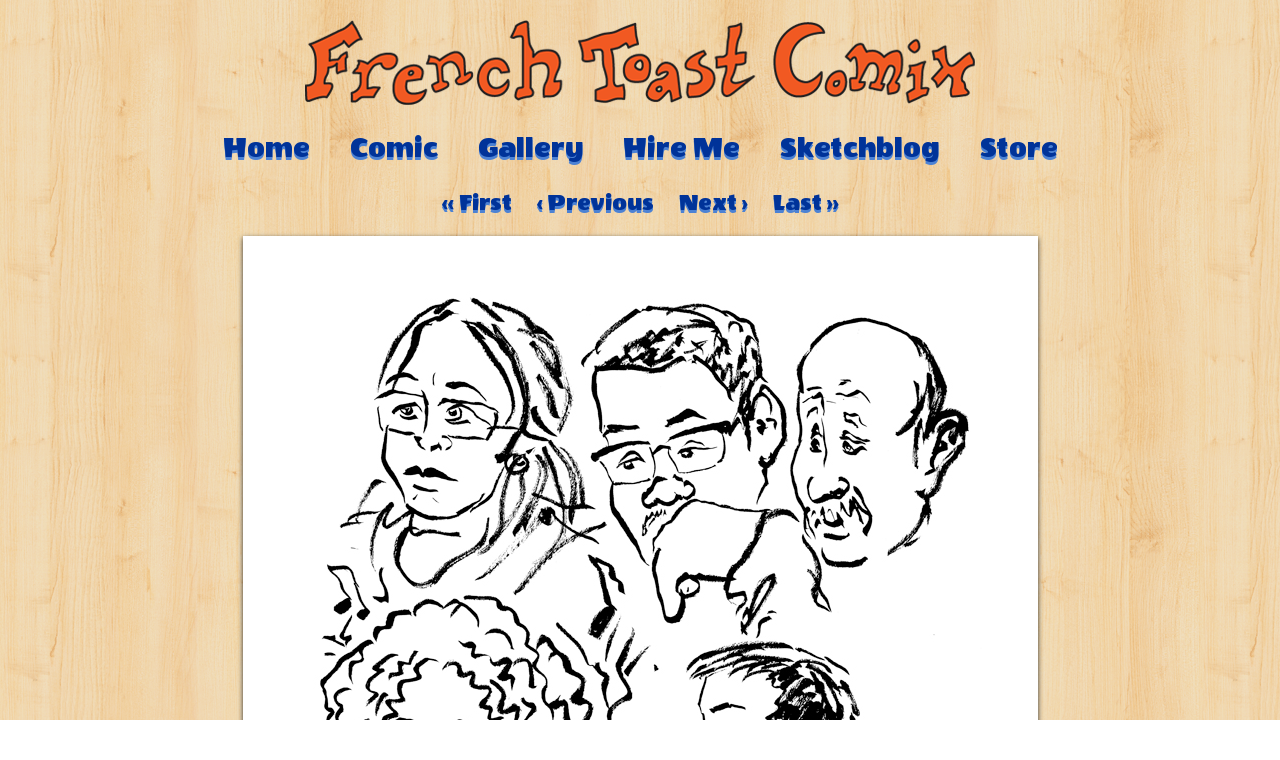

--- FILE ---
content_type: text/html; charset=UTF-8
request_url: http://frenchtoastcomix.com/2010/11/17/subway-faces/
body_size: 5570
content:
<!DOCTYPE html PUBLIC "-//W3C//DTD XHTML 1.0 Transitional//EN" "http://www.w3.org/TR/xhtml1/DTD/xhtml1-transitional.dtd">
<html xmlns="http://www.w3.org/1999/xhtml" lang="en-US">

	<head profile="http://gmpg.org/xfn/11">
		<title>
			Subway Faces		</title>
		
		<meta http-equiv="Content-Type" content="text/html; charset=UTF-8" />
		
		<link rel="stylesheet" type="text/css" href="http://frenchtoastcomix.com/wp-content/themes/frenchtoast/style.css"/>
		
		<!-- Scripts and fonts links -->
		<link href='http://fonts.googleapis.com/css?family=Wendy+One' rel='stylesheet' type='text/css'>
		<link href='http://fonts.googleapis.com/css?family=Short+Stack' rel='stylesheet' type='text/css'>
		
				
		<meta name='robots' content='max-image-preview:large' />
<link rel='dns-prefetch' href='//s.w.org' />
<link rel="alternate" type="application/rss+xml" title="French Toast Comix &raquo; Subway Faces Comments Feed" href="http://frenchtoastcomix.com/2010/11/17/subway-faces/feed/" />
<script type="text/javascript">
window._wpemojiSettings = {"baseUrl":"https:\/\/s.w.org\/images\/core\/emoji\/14.0.0\/72x72\/","ext":".png","svgUrl":"https:\/\/s.w.org\/images\/core\/emoji\/14.0.0\/svg\/","svgExt":".svg","source":{"concatemoji":"http:\/\/frenchtoastcomix.com\/wp-includes\/js\/wp-emoji-release.min.js?ver=6.0.11"}};
/*! This file is auto-generated */
!function(e,a,t){var n,r,o,i=a.createElement("canvas"),p=i.getContext&&i.getContext("2d");function s(e,t){var a=String.fromCharCode,e=(p.clearRect(0,0,i.width,i.height),p.fillText(a.apply(this,e),0,0),i.toDataURL());return p.clearRect(0,0,i.width,i.height),p.fillText(a.apply(this,t),0,0),e===i.toDataURL()}function c(e){var t=a.createElement("script");t.src=e,t.defer=t.type="text/javascript",a.getElementsByTagName("head")[0].appendChild(t)}for(o=Array("flag","emoji"),t.supports={everything:!0,everythingExceptFlag:!0},r=0;r<o.length;r++)t.supports[o[r]]=function(e){if(!p||!p.fillText)return!1;switch(p.textBaseline="top",p.font="600 32px Arial",e){case"flag":return s([127987,65039,8205,9895,65039],[127987,65039,8203,9895,65039])?!1:!s([55356,56826,55356,56819],[55356,56826,8203,55356,56819])&&!s([55356,57332,56128,56423,56128,56418,56128,56421,56128,56430,56128,56423,56128,56447],[55356,57332,8203,56128,56423,8203,56128,56418,8203,56128,56421,8203,56128,56430,8203,56128,56423,8203,56128,56447]);case"emoji":return!s([129777,127995,8205,129778,127999],[129777,127995,8203,129778,127999])}return!1}(o[r]),t.supports.everything=t.supports.everything&&t.supports[o[r]],"flag"!==o[r]&&(t.supports.everythingExceptFlag=t.supports.everythingExceptFlag&&t.supports[o[r]]);t.supports.everythingExceptFlag=t.supports.everythingExceptFlag&&!t.supports.flag,t.DOMReady=!1,t.readyCallback=function(){t.DOMReady=!0},t.supports.everything||(n=function(){t.readyCallback()},a.addEventListener?(a.addEventListener("DOMContentLoaded",n,!1),e.addEventListener("load",n,!1)):(e.attachEvent("onload",n),a.attachEvent("onreadystatechange",function(){"complete"===a.readyState&&t.readyCallback()})),(e=t.source||{}).concatemoji?c(e.concatemoji):e.wpemoji&&e.twemoji&&(c(e.twemoji),c(e.wpemoji)))}(window,document,window._wpemojiSettings);
</script>
<style type="text/css">
img.wp-smiley,
img.emoji {
	display: inline !important;
	border: none !important;
	box-shadow: none !important;
	height: 1em !important;
	width: 1em !important;
	margin: 0 0.07em !important;
	vertical-align: -0.1em !important;
	background: none !important;
	padding: 0 !important;
}
</style>
	<link rel='stylesheet' id='wp-block-library-css'  href='http://frenchtoastcomix.com/wp-includes/css/dist/block-library/style.min.css?ver=6.0.11' type='text/css' media='all' />
<style id='global-styles-inline-css' type='text/css'>
body{--wp--preset--color--black: #000000;--wp--preset--color--cyan-bluish-gray: #abb8c3;--wp--preset--color--white: #ffffff;--wp--preset--color--pale-pink: #f78da7;--wp--preset--color--vivid-red: #cf2e2e;--wp--preset--color--luminous-vivid-orange: #ff6900;--wp--preset--color--luminous-vivid-amber: #fcb900;--wp--preset--color--light-green-cyan: #7bdcb5;--wp--preset--color--vivid-green-cyan: #00d084;--wp--preset--color--pale-cyan-blue: #8ed1fc;--wp--preset--color--vivid-cyan-blue: #0693e3;--wp--preset--color--vivid-purple: #9b51e0;--wp--preset--gradient--vivid-cyan-blue-to-vivid-purple: linear-gradient(135deg,rgba(6,147,227,1) 0%,rgb(155,81,224) 100%);--wp--preset--gradient--light-green-cyan-to-vivid-green-cyan: linear-gradient(135deg,rgb(122,220,180) 0%,rgb(0,208,130) 100%);--wp--preset--gradient--luminous-vivid-amber-to-luminous-vivid-orange: linear-gradient(135deg,rgba(252,185,0,1) 0%,rgba(255,105,0,1) 100%);--wp--preset--gradient--luminous-vivid-orange-to-vivid-red: linear-gradient(135deg,rgba(255,105,0,1) 0%,rgb(207,46,46) 100%);--wp--preset--gradient--very-light-gray-to-cyan-bluish-gray: linear-gradient(135deg,rgb(238,238,238) 0%,rgb(169,184,195) 100%);--wp--preset--gradient--cool-to-warm-spectrum: linear-gradient(135deg,rgb(74,234,220) 0%,rgb(151,120,209) 20%,rgb(207,42,186) 40%,rgb(238,44,130) 60%,rgb(251,105,98) 80%,rgb(254,248,76) 100%);--wp--preset--gradient--blush-light-purple: linear-gradient(135deg,rgb(255,206,236) 0%,rgb(152,150,240) 100%);--wp--preset--gradient--blush-bordeaux: linear-gradient(135deg,rgb(254,205,165) 0%,rgb(254,45,45) 50%,rgb(107,0,62) 100%);--wp--preset--gradient--luminous-dusk: linear-gradient(135deg,rgb(255,203,112) 0%,rgb(199,81,192) 50%,rgb(65,88,208) 100%);--wp--preset--gradient--pale-ocean: linear-gradient(135deg,rgb(255,245,203) 0%,rgb(182,227,212) 50%,rgb(51,167,181) 100%);--wp--preset--gradient--electric-grass: linear-gradient(135deg,rgb(202,248,128) 0%,rgb(113,206,126) 100%);--wp--preset--gradient--midnight: linear-gradient(135deg,rgb(2,3,129) 0%,rgb(40,116,252) 100%);--wp--preset--duotone--dark-grayscale: url('#wp-duotone-dark-grayscale');--wp--preset--duotone--grayscale: url('#wp-duotone-grayscale');--wp--preset--duotone--purple-yellow: url('#wp-duotone-purple-yellow');--wp--preset--duotone--blue-red: url('#wp-duotone-blue-red');--wp--preset--duotone--midnight: url('#wp-duotone-midnight');--wp--preset--duotone--magenta-yellow: url('#wp-duotone-magenta-yellow');--wp--preset--duotone--purple-green: url('#wp-duotone-purple-green');--wp--preset--duotone--blue-orange: url('#wp-duotone-blue-orange');--wp--preset--font-size--small: 13px;--wp--preset--font-size--medium: 20px;--wp--preset--font-size--large: 36px;--wp--preset--font-size--x-large: 42px;}.has-black-color{color: var(--wp--preset--color--black) !important;}.has-cyan-bluish-gray-color{color: var(--wp--preset--color--cyan-bluish-gray) !important;}.has-white-color{color: var(--wp--preset--color--white) !important;}.has-pale-pink-color{color: var(--wp--preset--color--pale-pink) !important;}.has-vivid-red-color{color: var(--wp--preset--color--vivid-red) !important;}.has-luminous-vivid-orange-color{color: var(--wp--preset--color--luminous-vivid-orange) !important;}.has-luminous-vivid-amber-color{color: var(--wp--preset--color--luminous-vivid-amber) !important;}.has-light-green-cyan-color{color: var(--wp--preset--color--light-green-cyan) !important;}.has-vivid-green-cyan-color{color: var(--wp--preset--color--vivid-green-cyan) !important;}.has-pale-cyan-blue-color{color: var(--wp--preset--color--pale-cyan-blue) !important;}.has-vivid-cyan-blue-color{color: var(--wp--preset--color--vivid-cyan-blue) !important;}.has-vivid-purple-color{color: var(--wp--preset--color--vivid-purple) !important;}.has-black-background-color{background-color: var(--wp--preset--color--black) !important;}.has-cyan-bluish-gray-background-color{background-color: var(--wp--preset--color--cyan-bluish-gray) !important;}.has-white-background-color{background-color: var(--wp--preset--color--white) !important;}.has-pale-pink-background-color{background-color: var(--wp--preset--color--pale-pink) !important;}.has-vivid-red-background-color{background-color: var(--wp--preset--color--vivid-red) !important;}.has-luminous-vivid-orange-background-color{background-color: var(--wp--preset--color--luminous-vivid-orange) !important;}.has-luminous-vivid-amber-background-color{background-color: var(--wp--preset--color--luminous-vivid-amber) !important;}.has-light-green-cyan-background-color{background-color: var(--wp--preset--color--light-green-cyan) !important;}.has-vivid-green-cyan-background-color{background-color: var(--wp--preset--color--vivid-green-cyan) !important;}.has-pale-cyan-blue-background-color{background-color: var(--wp--preset--color--pale-cyan-blue) !important;}.has-vivid-cyan-blue-background-color{background-color: var(--wp--preset--color--vivid-cyan-blue) !important;}.has-vivid-purple-background-color{background-color: var(--wp--preset--color--vivid-purple) !important;}.has-black-border-color{border-color: var(--wp--preset--color--black) !important;}.has-cyan-bluish-gray-border-color{border-color: var(--wp--preset--color--cyan-bluish-gray) !important;}.has-white-border-color{border-color: var(--wp--preset--color--white) !important;}.has-pale-pink-border-color{border-color: var(--wp--preset--color--pale-pink) !important;}.has-vivid-red-border-color{border-color: var(--wp--preset--color--vivid-red) !important;}.has-luminous-vivid-orange-border-color{border-color: var(--wp--preset--color--luminous-vivid-orange) !important;}.has-luminous-vivid-amber-border-color{border-color: var(--wp--preset--color--luminous-vivid-amber) !important;}.has-light-green-cyan-border-color{border-color: var(--wp--preset--color--light-green-cyan) !important;}.has-vivid-green-cyan-border-color{border-color: var(--wp--preset--color--vivid-green-cyan) !important;}.has-pale-cyan-blue-border-color{border-color: var(--wp--preset--color--pale-cyan-blue) !important;}.has-vivid-cyan-blue-border-color{border-color: var(--wp--preset--color--vivid-cyan-blue) !important;}.has-vivid-purple-border-color{border-color: var(--wp--preset--color--vivid-purple) !important;}.has-vivid-cyan-blue-to-vivid-purple-gradient-background{background: var(--wp--preset--gradient--vivid-cyan-blue-to-vivid-purple) !important;}.has-light-green-cyan-to-vivid-green-cyan-gradient-background{background: var(--wp--preset--gradient--light-green-cyan-to-vivid-green-cyan) !important;}.has-luminous-vivid-amber-to-luminous-vivid-orange-gradient-background{background: var(--wp--preset--gradient--luminous-vivid-amber-to-luminous-vivid-orange) !important;}.has-luminous-vivid-orange-to-vivid-red-gradient-background{background: var(--wp--preset--gradient--luminous-vivid-orange-to-vivid-red) !important;}.has-very-light-gray-to-cyan-bluish-gray-gradient-background{background: var(--wp--preset--gradient--very-light-gray-to-cyan-bluish-gray) !important;}.has-cool-to-warm-spectrum-gradient-background{background: var(--wp--preset--gradient--cool-to-warm-spectrum) !important;}.has-blush-light-purple-gradient-background{background: var(--wp--preset--gradient--blush-light-purple) !important;}.has-blush-bordeaux-gradient-background{background: var(--wp--preset--gradient--blush-bordeaux) !important;}.has-luminous-dusk-gradient-background{background: var(--wp--preset--gradient--luminous-dusk) !important;}.has-pale-ocean-gradient-background{background: var(--wp--preset--gradient--pale-ocean) !important;}.has-electric-grass-gradient-background{background: var(--wp--preset--gradient--electric-grass) !important;}.has-midnight-gradient-background{background: var(--wp--preset--gradient--midnight) !important;}.has-small-font-size{font-size: var(--wp--preset--font-size--small) !important;}.has-medium-font-size{font-size: var(--wp--preset--font-size--medium) !important;}.has-large-font-size{font-size: var(--wp--preset--font-size--large) !important;}.has-x-large-font-size{font-size: var(--wp--preset--font-size--x-large) !important;}
</style>
<link rel='stylesheet' id='jquery.fancybox-css'  href='http://frenchtoastcomix.com/wp-content/plugins/fancy-box/jquery.fancybox.css?ver=1.2.6' type='text/css' media='all' />
<script type='text/javascript' src='http://frenchtoastcomix.com/wp-includes/js/jquery/jquery.min.js?ver=3.6.0' id='jquery-core-js'></script>
<script type='text/javascript' src='http://frenchtoastcomix.com/wp-includes/js/jquery/jquery-migrate.min.js?ver=3.3.2' id='jquery-migrate-js'></script>
<script type='text/javascript' src='http://frenchtoastcomix.com/wp-content/plugins/fancy-box/jquery.fancybox.js?ver=1.2.6' id='jquery.fancybox-js'></script>
<script type='text/javascript' src='http://frenchtoastcomix.com/wp-content/plugins/fancy-box/jquery.easing.js?ver=1.3' id='jquery.easing-js'></script>
<link rel="https://api.w.org/" href="http://frenchtoastcomix.com/wp-json/" /><link rel="alternate" type="application/json" href="http://frenchtoastcomix.com/wp-json/wp/v2/posts/717" /><link rel="EditURI" type="application/rsd+xml" title="RSD" href="http://frenchtoastcomix.com/xmlrpc.php?rsd" />
<link rel="wlwmanifest" type="application/wlwmanifest+xml" href="http://frenchtoastcomix.com/wp-includes/wlwmanifest.xml" /> 
<link rel="canonical" href="http://frenchtoastcomix.com/2010/11/17/subway-faces/" />
<link rel='shortlink' href='http://frenchtoastcomix.com/?p=717' />
<link rel="alternate" type="application/json+oembed" href="http://frenchtoastcomix.com/wp-json/oembed/1.0/embed?url=http%3A%2F%2Ffrenchtoastcomix.com%2F2010%2F11%2F17%2Fsubway-faces%2F" />
<link rel="alternate" type="text/xml+oembed" href="http://frenchtoastcomix.com/wp-json/oembed/1.0/embed?url=http%3A%2F%2Ffrenchtoastcomix.com%2F2010%2F11%2F17%2Fsubway-faces%2F&#038;format=xml" />
<script type="text/javascript">
  jQuery(document).ready(function($){
    var select = $('a[href$=".bmp"],a[href$=".gif"],a[href$=".jpg"],a[href$=".jpeg"],a[href$=".png"],a[href$=".BMP"],a[href$=".GIF"],a[href$=".JPG"],a[href$=".JPEG"],a[href$=".PNG"]');
    select.attr('rel', 'fancybox');
    select.fancybox();
  });
</script>
		
		<link rel="alternate" type="application/rss+xml" href="http://frenchtoastcomix.com/feed/" title="French Toast Comix latest posts" />
		<link rel="alternate" type="application/rss+xml" href="http://frenchtoastcomix.com/comments/feed/" title="French Toast Comix latest comments" />
		<link rel="pingback" href="http://frenchtoastcomix.com/xmlrpc.php" />
		
	</head>
	
	<body>
		<div id="wrapper" class="hfeed">
			<div id="header">
				<div id="masthead">
					<div id="branding">
						<div id="blogTitle">
							<a href="http://frenchtoastcomix.com/" title="French Toast Comix | Becky Hawkins&#039; Comics">
								<img src="http://frenchtoastcomix.com/wp-content/themes/frenchtoast/images/header_ftcLogo.png" alt="French Toast Comix | Becky Hawkins&#039; Comics" width="670" height="85" id="siteTitleImage" />
							</a>
						</div>
					</div><!-- End of #branding -->
					
					<div id="access">
						<div class="skipLink"><a href="#content" title="Skip to site content">Skip to site content</a></div>
						<div class="menu"><ul><li class="page_item page-item-2225"><a href="http://frenchtoastcomix.com/">Home</a></li><li class="page_item page-item-2227 current_page_parent"><a href="http://frenchtoastcomix.com/comic/">Comic</a></li><li class="page_item page-item-2229"><a href="http://frenchtoastcomix.com/gallery/">Gallery</a></li><li class="page_item page-item-2228"><a href="http://frenchtoastcomix.com/hire-me/">Hire Me</a></li><li><a href="http://frenchtoastcomix.tumblr.com">Sketchblog</a></li><li><a href="http://frenchtoastcomix.storenvy.com/">Store</a></li></ul></div>					</div>
				</div><!-- End of #masthead -->
			</div><!-- End of #header -->
			
			<div id="main">
<div id="column">

			<div id="comic-head"></div>
		
		<div class="nav">
			<div class="nav-first"><a href="http://frenchtoastcomix.com/2009/06/26/mocca-med/">&lsaquo;&lsaquo; First</a></div>			&nbsp;&nbsp;&nbsp;
			<div class="nav-previous"><a href="http://frenchtoastcomix.com/2010/06/17/story-from-liz-p-22/" rel="prev">&lsaquo; Previous</a></div>
			&nbsp;&nbsp;&nbsp;
			<div class="nav-next"><a href="http://frenchtoastcomix.com/2010/11/18/ill-advised-internet-time/" rel="next">Next &rsaquo;</a></div>
			&nbsp;&nbsp;&nbsp;
			<div class="nav-last"><a href="http://frenchtoastcomix.com/2014/02/24/purplemugweb/">Last &rsaquo;&rsaquo;</a></div>		</div>
		<div id="comic">
			<img src="http://frenchtoastcomix.com/comics/2010-11-17-11.15.10 Subway.jpg" alt="Subway Faces" title="Subway Faces" />
		</div>
		<div id="comic-foot"></div>
		
		
					<div class="post-comic-head"></div>
			<div class="post-comic" id="post-717">
				<div class="nav">
					<div class="nav-first"><a href="http://frenchtoastcomix.com/2009/06/26/mocca-med/">&lsaquo;&lsaquo; First</a></div>					&nbsp;&nbsp;&nbsp;
					<div class="nav-previous"><a href="http://frenchtoastcomix.com/2010/06/17/story-from-liz-p-22/" rel="prev">&lsaquo; Previous</a></div>
					&nbsp;&nbsp;&nbsp;
					<div class="nav-next"><a href="http://frenchtoastcomix.com/2010/11/18/ill-advised-internet-time/" rel="next">Next &rsaquo;</a></div>
					&nbsp;&nbsp;&nbsp;
					<div class="nav-last"><a href="http://frenchtoastcomix.com/2014/02/24/purplemugweb/">Last &rsaquo;&rsaquo;</a></div>				</div>
								
				<div class="contentBracketTop"></div>
				
				<div class="contentWrapper group">
					<h2 class="postTitle">Subway Faces</h2>
					<div class="entry">
															
						<div class="tags">
							&#9492; Tags: <a href="http://frenchtoastcomix.com/tag/nyc/" rel="tag">NYC</a>, <a href="http://frenchtoastcomix.com/tag/sketchbook/" rel="tag">sketchbook</a> 
						</div>
											</div>
					
					<br class="clear-margins" />
				
					<div class="post-comic-foot"></div>
					
					<div class="comicdate">
						November 17th, 2010					</div>
			
		
							<div id="comments">
													
												
													<div id="respond">
								<h3>Post a Comment</h3>
								
								<div id="cancelCommentReply"><a rel="nofollow" id="cancel-comment-reply-link" href="/2010/11/17/subway-faces/#respond" style="display:none;">Click here to cancel reply.</a></div>
								
								 <!-- Else (if log in is not required) -->
									<div class="formContainer">
										<form id="commentForm" action="http://frenchtoastcomix.com/wp-comments-post.php" method="post">
											 <!-- User is not logged in -->
												<p id="commentNotes">
													Your email is <em>never</em> published nor shared.													Required fields are marked with <span class="required">*</span>												</p>
												
												<div id="formSectionAuthor" class="formSection">
													<div class="formLabel"><label for="author">Name</label><span class="required">*</span></div>
													<div class="formInput"><input id="author" name="author" type="text" value="" size="30" maxlength="20" tabindex="3" /></div>
												</div>
												
												<div id="formSectionEmail" class="formSection">
													<div class="formLabel"><label for="email">Mail</label><span class="required">*</span></div>
													<div class="formInput"><input id="email" name="email" type="text" value="" size="30" maxlength="50" tabindex="4" /></div>
												</div>
												
												<div id="formSectionURL" class="formSection">
													<div class="formLabel"><label for="url">Website</label></div>
													<div class="formInput"><input id="url" name="url" type="text" value="" size="30" maxlength="50" tabindex="5" /></div>
												</div>
											
																						
											<div id="formSectionComment" class="formSection">
												<div class="formLabel"><label for="comment">Comment</label></div>
												<div class="formTextarea"><textarea id="comment" name="comment" cols="45" rows="8" tabindex="6"></textarea></div>
											</div>
												
											<div id="formAllowedTags" class="formSection">
												<p>
													<span>You can use the following <abbr title="HyperText Markup Language">HTML</abbr> tags and attributes:</span>
													<code>&lt;a href=&quot;&quot; title=&quot;&quot;&gt; &lt;abbr title=&quot;&quot;&gt; &lt;acronym title=&quot;&quot;&gt; &lt;b&gt; &lt;blockquote cite=&quot;&quot;&gt; &lt;cite&gt; &lt;code&gt; &lt;del datetime=&quot;&quot;&gt; &lt;em&gt; &lt;i&gt; &lt;q cite=&quot;&quot;&gt; &lt;s&gt; &lt;strike&gt; &lt;strong&gt; </code>
												</p>
											</div>
											
											<p style="display: none;"><input type="hidden" id="akismet_comment_nonce" name="akismet_comment_nonce" value="758a153744" /></p><p style="display: none;"><input type="hidden" id="ak_js" name="ak_js" value="65"/></p>											
											<div class="formSubmit">
												<input id="submit" name="submit" type="submit" value="Post!" tabindex="7" />
												<input type="hidden" name="comment_post_ID" value="717" />
											</div>
											
											<input type='hidden' name='comment_post_ID' value='717' id='comment_post_ID' />
<input type='hidden' name='comment_parent' id='comment_parent' value='0' />
											
										</form><!-- End of #commentForm -->											
									</div><!-- End of .formContainer -->
															</div><!-- End of #respond -->
											</div><!-- End of #comments -->		
		</div><!-- end of .contentWrapper -->
	<div class="contentBracketBottom"></div>
</div>

<div class="donation-internal"><form action="https://www.paypal.com/cgi-bin/webscr" method="post" target="_top">
<input type="hidden" name="cmd" value="_s-xclick">
<input type="hidden" name="hosted_button_id" value="CR9CFG6HUCBCG">
<input type="image" src="https://www.paypalobjects.com/en_US/i/btn/btn_donate_LG.gif" border="0" name="submit" alt="PayPal - The safer, easier way to pay online!">
<img alt="" border="0" src="https://www.paypalobjects.com/en_US/i/scr/pixel.gif" width="1" height="1">
</form>
</div>

			</div><!-- End of #main -->
			
			<div id="footer">
			<script type='text/javascript' src='http://frenchtoastcomix.com/wp-includes/js/comment-reply.min.js?ver=6.0.11' id='comment-reply-js'></script>
<script async="async" type='text/javascript' src='http://frenchtoastcomix.com/wp-content/plugins/akismet/_inc/form.js?ver=4.1.7' id='akismet-form-js'></script>
				<div id="colophon">
					<div id="siteInfo">Website Copyright Becky Hawkins &copy; 2026</div>
					<a href="http://www.naomiyaki.com" title="French Toas Comix Site Theme Coding by Naomiyaki Studios" target="_blank" class="footer_byLink">Site theme coding by Naomiyaki</a>
				</div>
			</div>
			
		</div><!-- End of #wrapper -->
	</body>

</html>

--- FILE ---
content_type: text/css
request_url: http://frenchtoastcomix.com/wp-content/themes/frenchtoast/style.css
body_size: 1835
content:
/*
Theme Name: French Toast
Theme URI: http://www.frenchtoastcomicx.com
Description: Comic Press compatible WordPress theme for cartoonist Becky Hawkins
Author: Naomi Rubin
Author URI: http://www.naomiyaki.com
Version: 1.0a
Tags: Comics, Comix, Handdrawn, Paper, Stained, Coffee, Cartoon
*/

/* Reset default browser styles */
@import url('style/reset.css');


/* WordPress Styles */
@import url('style/wp.css');

/*Theme Styles */

/*
	Level 0
	Global CSS Styles
*/

body{
	text-align: center;
	background-image: url(images/body_bgPurtyWoodLite.png);
	background-repeat: repeat;
}

.group:after {
	visibility: hidden;
	display: block;
	content: "";
	clear: both;
	height: 0;
}

/* Global Link List */
.homepage_contentBio a, .homepage_contentBio a:visited{
	color: #4c82d4;
	text-decoration: none;
}

.homepage_contentBio a:hover{
	color: #4c82d4;
	text-decoration: none;
}


/*
	Level 0
	Wrapper Styles
*/

#wrapper{
	width: 980px;
	margin: 0 auto 0 auto;
}
	
	/*
		Level 1
		Header Styles
	*/
	#siteTitleImage{
		padding: 20px 0px 0px 0px;
	}
	
	.skipLink a{
		position:absolute;
		left: -10000px;
		width: 1px;
		height: 1px;
		overflow: hidden;
	}

	.skipLink a:focus{
		position: static;
		width: auto;
		height: auto; 
	}
	
	/* Page Navigation Menu */
	.menu{
		padding: 28px 0px 8px 0px;
	}
	
	.menu ul li{
		display: inline-block;
		padding: 0px 20px 0px 20px;
		font-size: 30px;
		font-family: 'Wendy One', sans-serif;
	}
	
	.menu ul li a{
		display: block;
		float: left;
	}
	
	.menu ul li a, .menu ul li a:visited{
		color: #003399;
		text-decoration: none;
		text-shadow: 0px 1px 0px #4c82d4, 0px 3px 0px #4c82d4;
	}
	
	.menu ul li a:hover{
		margin: 0px 0px -2px 0px;
		color: #ff6633;
		text-decoration: none;
		text-shadow: 0px 1px 0px #f79f3f;
	}
	
	/*
		Level 1
		Homepage Styles
	*/
	#homepage_splashContainer{
		position: relative;
		height: 360px;
		margin: 30px 0px 60px 0px;
	}
	
	#homepage_splash{
		position: absolute;
		left: 0px;
		top: 16px;
		padding: 0px 4px 8px 4px;
		width: 490px;
		height: 320px;
		background-image: url(images/home_postcardBgCreamPaper.png);
		background-repeat: no-repeat;
		
		-webkit-transform: rotate(-5deg);
		-moz-transform: rotate(-5deg);
		-ie-transform: rotate(-5deg);
		-o-transform: rotate(-5deg);
		transform: rotate(-5deg);
	}
	
	#homepage_content{
		position: absolute;
		right: 0px;
		top: 40px;
		padding: 0px 4px 8px 4px;
		width: 490px;
		height: 320px;
		background-image: url(images/home_postcardBgCreamPaper.png);
		background-repeat: no-repeat;	
		
		-webkit-transform: rotate(2deg);
		-moz-transform: rotate(2deg);
		-ie-transform: rotate(2deg);
		-o-transform: rotate(2deg);
		transform: rotate(2deg);
	}
	
	.homepage_entryContent{
		width: 450px;
		padding: 30px 10px 0px 30px;
		text-align: left;
		font-size: 14px;
		font-family: 'Short Stack', cursive;
	}
	
	.homepage_contentIntro{
		float: left;
		padding: 0px 20px 0px 0px;
		line-height: 30px;
		width: 200px;
	}
	
	.homepage_contentBio{
		float: left;
		padding: 170px 0px 0px 20px;
		line-height: 30px;
		width: 200px;
		border-left: solid 1px #333333;
	}
	
	.homepage_contentStamp{
		position: absolute;
		top: 15px;
		right: 16px;
	}
	
	/* 
		Level 1
		Global Content Styles
	*/
	
	#content{
		padding: 30px 0px 50px 0px;
	}
	
	.contentBracketTop{
		width: 996px;
		height: 12px;
		background-image: url(images/content_coffeePaperTop.png);
		background-repeat: no-repeat;
	}
	
	#content h1{
		padding: 15px 0px 20px 0px;
	}
	
	.entryContent h2{
		padding: 16px 40px 16px 40px;
		font-weight: normal;
		font-size: 20px;
		font-family: 'Wendy One', sans-serif;
	}
	
	.entryTitle{
		font-weight: normal;
		font-size: 32px;
		font-family: 'Wendy One', sans-serif;
	}
	
	/* .postTitle is for comics and posts, if there are any */
	.postTitle{
		padding: 16px 40px 16px 40px;
		font-weight: normal;
		font-size: 25px;
		font-family: 'Wendy One', sans-serif;
	}
	
	.postTitle a, .postTitle a:visited{
		text-decoration: none;
		color: #003399;
		text-shadow: 0px 1px 0px #4c82d4, 0px 3px 0px #4c82d4;	
	}
	
	.postTitle a:hover{
		margin: 0px 0px -2px 0px;
		color: #ff6633;
		text-decoration: none;
		text-shadow: 0px 1px 0px #f79f3f;	
	}
	
	.contentWrapper{
		padding: 0px 0px 30px 0px;
		width: 996px;
		background-image: url(images/content_coffeePaperMiddle.png);
		background-repeat: repeat-y;
	}
	
	.contentBracketBottom{
		width: 996px;
		height: 13px;
		background-image: url(images/content_coffeePaperBottom.png);
	}
	
	.entryContent p{
		text-align: left;
		padding: 12px 40px 12px 40px;
		line-height: 18px;
		font-size: 15px;
		font-family: 'Short Stack', cursive;
	}
	
	.entryContent a, .entryContent a:visited{
		color: #003399;
		text-decoration: none;
	}
	
	.entryContent a:hover{
		color: #ff6633;
		text-decoration: underline;
	}
	
	/*
		Level 1
		Attachment Styles
	*/
	
	.attachmentWrapper{
		padding: 30px 0px 50px 0px;
		width: 980px;
		background-color: #ffffff;
		box-shadow: 0px 2px 5px #333333;
		-moz-box-shadow: 0px 2px 5px #333333;
		-o-box-shadow: 0px 2px 5px #333333;
	}
	
	p.attachment{
		text-align: center;
	}
	
	.attachmentNavigation{
		padding: 30px 0px 0px 0px;
	}
	
	a.attachmentReturnLink{
		padding: 10px 0px 0px 0px;
		color: #003399;
		font-size: 30px;
		font-family: 'Wendy One', sans-serif;
		text-decoration: none;
		text-shadow: 0px 1px 0px #4c82d4, 0px 3px 0px #4c82d4;	
	}
	
	a.attachmentReturnLink:hover{
		margin: 0px 0px -2px 0px;
		color: #ff6633;
		text-decoration: none;
		text-shadow: 0px 1px 0px #f79f3f;	
	}
	
	
		/*
			Level 2
			Comic Styles
		*/
		.nav{
			padding: 20px 0px 20px 0px;
			color: #ffffff;
			font-size: 25px;
			font-family: 'Wendy One', sans-serif;	
		}
		
		.nav-first, .nav-previous, .nav-next, .nav-last{
			display: inline-block;
		}
		
		.nav a, .nav a:visited{
			text-decoration: none;
			color: #003399;
			text-shadow: 0px 1px 0px #4c82d4, 0px 3px 0px #4c82d4;	
		}
		
		.nav a:hover{
			margin: 0px 0px -2px 0px;
			color: #ff6633;
			text-decoration: none;
			text-shadow: 0px 1px 0px #f79f3f;	
		}

		#comic img{
			max-width: 980px;

			padding: 30px;
			background-color: #ffffff;
			
			box-shadow: 0px 2px 5px #333333;
			-moz-box-shadow: 0px 2px 5px #333333;
			-o-box-shadow: 0px 2px 5px #333333;
		}
		
		.comicdate{
			color: #333333;
			text-align: left;
			font-size: 12px;
			font-family: 'Short Stack', cursive;
			padding: 5px 40px 0px 40px;
		}

	.donation-internal {
		padding-top: 10px;
	}
	
	
	/*
		Level 01
		Footer Styles
	*/
	
	#footer{
		padding: 30px 0px 20px 0px;
		font-size: 12px;
		font-family: 'Short Stack', cursive;
	}
	
	.footer_byLink, .footer_byLink:visited{
		display: inline-block;
		padding: 10px 40px 0px 0px;
		height: 18px;
		margin: 6px;
		color: #990000;
		text-decoration: none;
		background-image: url(http://www.naomiyaki.com/images/naomiyakiByGhost.png);
		background-position: right center;
		background-repeat: no-repeat;
	}
	
